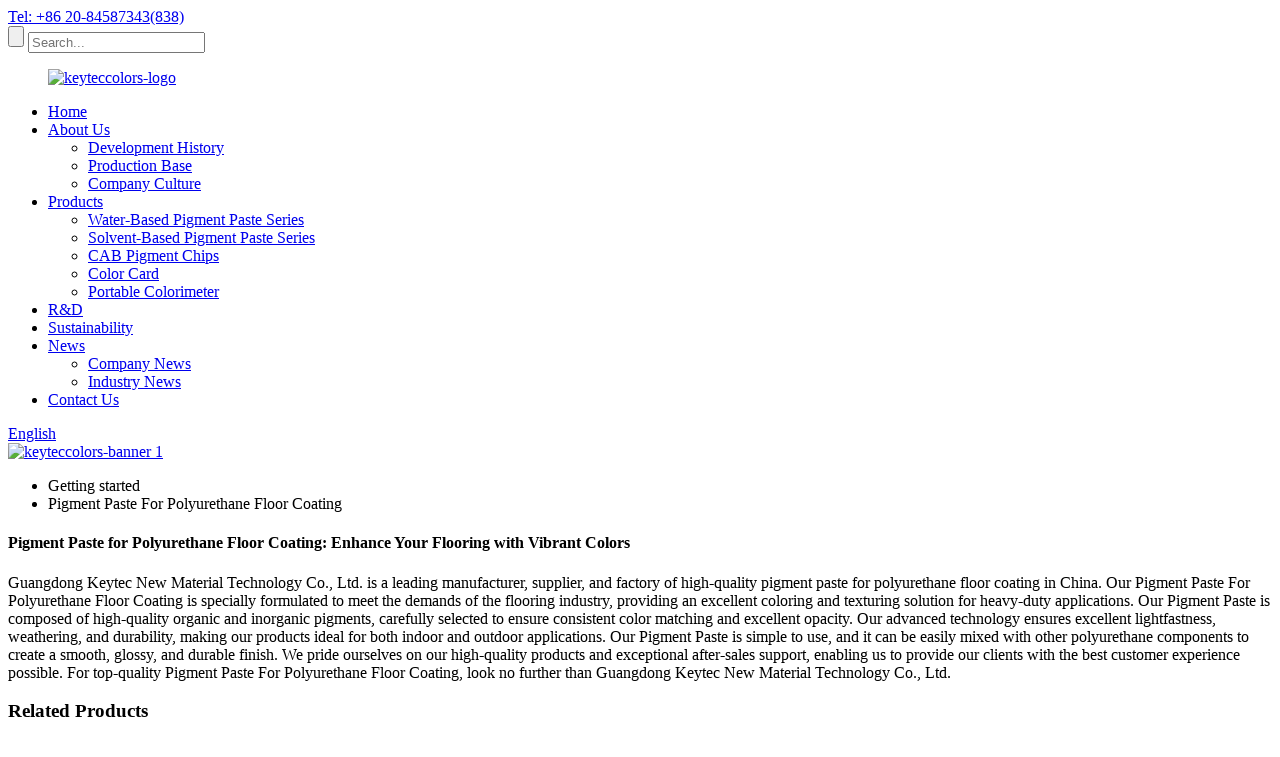

--- FILE ---
content_type: text/html
request_url: https://www.keyteccolor.com/pigment-paste-for-polyurethane-floor-coating/
body_size: 9687
content:
<!DOCTYPE html>
<html dir="ltr" lang="en">
<head>
<meta charset="UTF-8"/>
<meta http-equiv="Content-Type" content="text/html; charset=UTF-8" />
<!-- Google tag (gtag.js) -->
<script async src="https://www.googletagmanager.com/gtag/js?id=G-XN93MTHM33"></script>
<script>
  window.dataLayer = window.dataLayer || [];
  function gtag(){dataLayer.push(arguments);}
  gtag('js', new Date());

  gtag('config', 'G-XN93MTHM33');
</script>
<title>China Pigment Paste For Polyurethane Floor Coating Factory and Manufacturers, Suppliers Direct Price | Keytec</title>
<meta name="viewport" content="width=device-width,initial-scale=1,minimum-scale=1,maximum-scale=1,user-scalable=no">
<link rel="apple-touch-icon-precomposed" href="">
<meta name="format-detection" content="telephone=no">
<meta name="apple-mobile-web-app-capable" content="yes">
<meta name="apple-mobile-web-app-status-bar-style" content="black">
<link href="//cdn.globalso.com/keyteccolor/style/global/style.css" rel="stylesheet" onload="this.onload=null;this.rel='stylesheet'">
<link href="//cdn.globalso.com/keyteccolor/style/public/public.css" rel="stylesheet" onload="this.onload=null;this.rel='stylesheet'">
<link href="https://cdn.globalso.com/lite-yt-embed.css" rel="stylesheet" onload="this.onload=null;this.rel='stylesheet'">
<link rel="shortcut icon" href="//cdn.globalso.com/keyteccolor/e7e1f705.ico" />

<!-- Open Graph Meta Tags generated by Blog2Social 721 - https://www.blog2social.com -->
<meta property="og:title" content="China Pigment Paste For Polyurethane Floor Coating Factory and Manufacturers, Suppliers Direct Price | Keytec" />
<meta property="og:description" content=""/>
<meta property="og:url" content="https://www.keyteccolor.com/pigment-paste-for-polyurethane-floor-coating/"/>
<meta property="og:type" content="website"/>
<!-- Open Graph Meta Tags generated by Blog2Social 721 - https://www.blog2social.com -->

<!-- Twitter Card generated by Blog2Social 721 - https://www.blog2social.com -->
<meta name="twitter:card" content="summary">
<meta name="twitter:title" content=""/>
<meta name="twitter:description" content=""/>
<!-- Twitter Card generated by Blog2Social 721 - https://www.blog2social.com -->
<meta name="description" content="Looking for a reliable manufacturer, supplier, and factory of Pigment Paste for Polyurethane Floor Coating in China? Look no further! Our high-quality product will make your floors shine. Get in touch with us today." />
<meta name="keywords" content="polyurethane floor coating, pigment paste, color additives, flooring materials, paint pigments, concrete coatings, colorants, concrete sealants" />


</head>

<body>
<div class="container">
    <!-- web_head start -->
    <header class=" web_head">
    <section class="top_bar">
      <div class="layout">
        <div class="head_phone"><a href="tel:+86 20-84587343(838)">Tel: +86 20-84587343(838)</a></div>
        <div class="head-search">
           <form action="/search.php" method="get">
            <input class="search-btn" type="submit" value="" />
			<input type="hidden" name="cat" value="490"/>
            <input class="search-ipt" name="s" placeholder="Search..." />
          </form>  
        </div>
      </div>
    </section>
    <div class="head_layout layout">
      <figure class="logo"> <a href="https://www.keyteccolor.com/">			<img src="//cdn.globalso.com/keyteccolor/e7e1f7051.png" alt="keyteccolors-logo">
				</a></figure>
      <nav class="nav_wrap">
        <ul class="head_nav">
          <li><a href="/">Home</a></li>
<li><a href="https://www.keyteccolor.com/about-us/">About Us</a>
<ul class="sub-menu">
	<li><a href="https://www.keyteccolor.com/history/">Development History</a></li>
	<li><a href="https://www.keyteccolor.com/production-base/">Production Base</a></li>
	<li><a href="https://www.keyteccolor.com/vision-mission/">Company Culture</a></li>
</ul>
</li>
<li><a href="https://www.keyteccolor.com/products/">Products</a>
<ul class="sub-menu">
	<li><a href="https://www.keyteccolor.com/water-based-pigment-paste-series/">Water-Based Pigment Paste Series</a></li>
	<li><a href="https://www.keyteccolor.com/solvent-based-pigment-paste-series/">Solvent-Based Pigment Paste Series</a></li>
	<li><a href="https://www.keyteccolor.com/cab-pigment-chips/">CAB Pigment Chips</a></li>
	<li><a href="https://www.keyteccolor.com/color-card/">Color Card</a></li>
	<li><a href="https://www.keyteccolor.com/portable-colorimeter/">Portable Colorimeter</a></li>
</ul>
</li>
<li><a href="https://www.keyteccolor.com/rd/">R&#038;D</a></li>
<li><a href="https://www.keyteccolor.com/sustainability-2/">Sustainability</a></li>
<li><a href="/news/">News</a>
<ul class="sub-menu">
	<li><a href="https://www.keyteccolor.com/news_catalog/company-news/">Company News</a></li>
	<li><a href="https://www.keyteccolor.com/news_catalog/industry-news/">Industry News</a></li>
</ul>
</li>
<li><a href="https://www.keyteccolor.com/contact-us/">Contact Us</a></li>
        </ul>
        <!--change-language-->
          <div class="change-language ensemble">
  <div class="change-language-info">
    <div class="change-language-title medium-title">
       <div class="language-flag language-flag-en"><a href="https://www.keyteccolor.com/"><b class="country-flag"></b><span>English</span> </a></div>
       <b class="language-icon"></b> 
    </div>
	<div class="change-language-cont sub-content">
        <div class="empty"></div>
    </div>
  </div>
</div>
<!--theme438--> 
          <!--change-language theme438--> 
      </nav>
    </div>
  </header>
    <!--// web_head end -->            <section class='tag_banner'>
            <a href="/about-us/">
                <img width="100%" height="auto" src="//cdn.globalso.com/keyteccolor/fea8b3ad1.jpg" alt="keyteccolors-banner 1">
            </a>
        </section>
        <section class="global_page">
        <section class="layout">
            <ul class="global_path_nav">
                <li><a>Getting started</a></li>
                <li><a>Pigment Paste For Polyurethane Floor Coating</a></li>
            </ul>
            <section class="global_section global_section01">
                <h1 class="global_title">Pigment Paste for Polyurethane Floor Coating: Enhance Your Flooring with Vibrant Colors</h1>
                <p>
                    Guangdong Keytec New Material Technology Co., Ltd. is a leading manufacturer, supplier, and factory of high-quality pigment paste for polyurethane floor coating in China. Our Pigment Paste For Polyurethane Floor Coating is specially formulated to meet the demands of the flooring industry, providing an excellent coloring and texturing solution for heavy-duty applications. 

Our Pigment Paste is composed of high-quality organic and inorganic pigments, carefully selected to ensure consistent color matching and excellent opacity. Our advanced technology ensures excellent lightfastness, weathering, and durability, making our products ideal for both indoor and outdoor applications. 

Our Pigment Paste is simple to use, and it can be easily mixed with other polyurethane components to create a smooth, glossy, and durable finish. We pride ourselves on our high-quality products and exceptional after-sales support, enabling us to provide our clients with the best customer experience possible. For top-quality Pigment Paste For Polyurethane Floor Coating, look no further than Guangdong Keytec New Material Technology Co., Ltd.                </p>

            </section>
            <section class="global_section global_section02">
                <h3 class="global_title">Related Products</h3>
                <div class="global_top_products flex_wrap">
                    <div class="global_leftpd global_product phref">
                                                <figure><a href="https://www.keyteccolor.com/solvent-free-colorants-for-epoxy-coatings-eh-series-product/" title="EH Series | Solvent-Free Colorants for Epoxy Coatings"><div class="img"><img src="//cdn.globalso.com/keyteccolor/EH.png" alt=" Solvent-Free Colorants for Epoxy Coatings"><a class="fancybox pd_icon" href="//cdn.globalso.com/keyteccolor/EH.png" data-fancybox-group="gallery" title=" Solvent-Free Colorants for Epoxy Coatings"></a></div></a><figcaption><h2 style="margin-top: 15px;"><a href="https://www.keyteccolor.com/solvent-free-colorants-for-epoxy-coatings-eh-series-product/" title="EH Series | Solvent-Free Colorants for Epoxy Coatings">EH Series | Solvent-Free Colorants for Epoxy Coatings</a></h2><a href="https://www.keyteccolor.com/solvent-free-colorants-for-epoxy-coatings-eh-series-product/" title="EH Series | Solvent-Free Colorants for Epoxy Coatings" class="global_toppd_btn">Read More</a></figcaption></figure>
                    </div>
                    <div class="global_rightpd flex_wrap">
                                                    <div class="global_product">
                                <figure>
                                    <div class="img">
                                        <a href="https://www.keyteccolor.com/baise-card-300-tc-for-architectural-coatings-product/" title="Baise Card 300-TC for Architectural Coatings"><img src="//cdn.globalso.com/keyteccolor/cc-1.png" alt="Color card"><a class="fancybox pd_icon" href="//cdn.globalso.com/keyteccolor/cc-1.png" data-fancybox-group="gallery" title="Color card" data-fancybox-group="gallery"></a></a></div>
                                    <figcaption>
                                        <h2 style="margin-top: 8px;height:36px!important;line-height:18px!important;overflow:hidden"><a style=""  href="https://www.keyteccolor.com/baise-card-300-tc-for-architectural-coatings-product/" title="Baise Card 300-TC for Architectural Coatings">Baise Card 300-TC for Architectural Coatings</a></h2>
                                    </figcaption>
                                </figure>
                            </div>
                                                    <div class="global_product">
                                <figure>
                                    <div class="img">
                                        <a href="https://www.keyteccolor.com/water-based-colorants-for-inorganic-coatings-sx-series-product/" title="SX Series | Water-Based Colorants for Inorganic Coatings"><img src="//cdn.globalso.com/keyteccolor/SX.png" alt="Water-Based Colorants for Inorganic Coatings"><a class="fancybox pd_icon" href="//cdn.globalso.com/keyteccolor/SX.png" data-fancybox-group="gallery" title="Water-Based Colorants for Inorganic Coatings" data-fancybox-group="gallery"></a></a></div>
                                    <figcaption>
                                        <h2 style="margin-top: 8px;height:36px!important;line-height:18px!important;overflow:hidden"><a style=""  href="https://www.keyteccolor.com/water-based-colorants-for-inorganic-coatings-sx-series-product/" title="SX Series | Water-Based Colorants for Inorganic Coatings">SX Series | Water-Based Colorants for Inorganic Coatings</a></h2>
                                    </figcaption>
                                </figure>
                            </div>
                                                    <div class="global_product">
                                <figure>
                                    <div class="img">
                                        <a href="https://www.keyteccolor.com/color-card-1190-tc-for-architectural-coatings-product/" title="Color Card 1190-TC for Architectural Coatings"><img src="//cdn.globalso.com/keyteccolor/nn-1.png" alt="Color card"><a class="fancybox pd_icon" href="//cdn.globalso.com/keyteccolor/nn-1.png" data-fancybox-group="gallery" title="Color card" data-fancybox-group="gallery"></a></a></div>
                                    <figcaption>
                                        <h2 style="margin-top: 8px;height:36px!important;line-height:18px!important;overflow:hidden"><a style=""  href="https://www.keyteccolor.com/color-card-1190-tc-for-architectural-coatings-product/" title="Color Card 1190-TC for Architectural Coatings">Color Card 1190-TC for Architectural Coatings</a></h2>
                                    </figcaption>
                                </figure>
                            </div>
                                                    <div class="global_product">
                                <figure>
                                    <div class="img">
                                        <a href="https://www.keyteccolor.com/baise-card-360-hc-for-architectural-coatings-product/" title="Baise Card 360-HC for Architectural Coatings"><img src="//cdn.globalso.com/keyteccolor/cc-11.png" alt="color card"><a class="fancybox pd_icon" href="//cdn.globalso.com/keyteccolor/cc-11.png" data-fancybox-group="gallery" title="color card" data-fancybox-group="gallery"></a></a></div>
                                    <figcaption>
                                        <h2 style="margin-top: 8px;height:36px!important;line-height:18px!important;overflow:hidden"><a style=""  href="https://www.keyteccolor.com/baise-card-360-hc-for-architectural-coatings-product/" title="Baise Card 360-HC for Architectural Coatings">Baise Card 360-HC for Architectural Coatings</a></h2>
                                    </figcaption>
                                </figure>
                            </div>
                                                    <div class="global_product">
                                <figure>
                                    <div class="img">
                                        <a href="https://www.keyteccolor.com/color-card-for-inorganic-coatings-product/" title="Color Card for Inorganic Coatings"><img src="//cdn.globalso.com/keyteccolor/bb-1.png" alt="Color card"><a class="fancybox pd_icon" href="//cdn.globalso.com/keyteccolor/bb-1.png" data-fancybox-group="gallery" title="Color card" data-fancybox-group="gallery"></a></a></div>
                                    <figcaption>
                                        <h2 style="margin-top: 8px;height:36px!important;line-height:18px!important;overflow:hidden"><a style=""  href="https://www.keyteccolor.com/color-card-for-inorganic-coatings-product/" title="Color Card for Inorganic Coatings">Color Card for Inorganic Coatings</a></h2>
                                    </figcaption>
                                </figure>
                            </div>
                                                    <div class="global_product">
                                <figure>
                                    <div class="img">
                                        <a href="https://www.keyteccolor.com/cab-pre-dispersed-pigment-chips-product/" title="CAB Pre-Dispersed Pigment Chips"><img src="//cdn.globalso.com/keyteccolor/CAB.png" alt="CAB Pre-Dispersed Pigment Chips"><a class="fancybox pd_icon" href="//cdn.globalso.com/keyteccolor/CAB.png" data-fancybox-group="gallery" title="CAB Pre-Dispersed Pigment Chips" data-fancybox-group="gallery"></a></a></div>
                                    <figcaption>
                                        <h2 style="margin-top: 8px;height:36px!important;line-height:18px!important;overflow:hidden"><a style=""  href="https://www.keyteccolor.com/cab-pre-dispersed-pigment-chips-product/" title="CAB Pre-Dispersed Pigment Chips">CAB Pre-Dispersed Pigment Chips</a></h2>
                                    </figcaption>
                                </figure>
                            </div>
                                            </div>
                </div>
            </section>
                            <section class="global_section global_advertisement">

                    <a href="/production-base/">
                        <img width="100%" height="auto" src="//cdn.globalso.com/keyteccolor/2dcf0a8b.jpg" alt="keyteccolors-banner 3">
                    </a>
                </section>
                        <section class="global_section global_sell_product">
                <h3 class="global_title">Top Selling Products</h3>
                <ul class="global_featuredpd flex_wrap">
                                            <li class="global_featureed_item">
                            <figure>
                                <div class="img">
                                    <a href="https://www.keyteccolor.com/user-guide-for-keytec-digital-tinting-system-product/" title="Portable Colorimeter"><img src="//cdn.globalso.com/keyteccolor/fg-1.png" alt="KEYTEC DIGITAL TINTING SYSTEM"><a class="fancybox pd_icon" href="//cdn.globalso.com/keyteccolor/fg-1.png" data-fancybox-group="gallery" title="KEYTEC DIGITAL TINTING SYSTEM" data-fancybox-group="gallery"></a></a>
                                </div>
                                <figcaption>
                                    <h2 style="margin-top: 8px;height:36px!important;line-height:18px!important;overflow:hidden">
                                        <a style="height:36px!important;line-height:18px!important;overflow:hidden"  href="https://www.keyteccolor.com/user-guide-for-keytec-digital-tinting-system-product/" title="Portable Colorimeter">Portable Colorimeter</a>
                                    </h2>
                                </figcaption>
                            </figure>
                        </li>
                                            <li class="global_featureed_item">
                            <figure>
                                <div class="img">
                                    <a href="https://www.keyteccolor.com/solvent-universal-color-card-321-hc-product/" title="Solvent Universal Color Card 321-HC"><img src="//cdn.globalso.com/keyteccolor/nndtf-1.png" alt="Color card"><a class="fancybox pd_icon" href="//cdn.globalso.com/keyteccolor/nndtf-1.png" data-fancybox-group="gallery" title="Color card" data-fancybox-group="gallery"></a></a>
                                </div>
                                <figcaption>
                                    <h2 style="margin-top: 8px;height:36px!important;line-height:18px!important;overflow:hidden">
                                        <a style="height:36px!important;line-height:18px!important;overflow:hidden"  href="https://www.keyteccolor.com/solvent-universal-color-card-321-hc-product/" title="Solvent Universal Color Card 321-HC">Solvent Universal Color Card 321-HC</a>
                                    </h2>
                                </figcaption>
                            </figure>
                        </li>
                                            <li class="global_featureed_item">
                            <figure>
                                <div class="img">
                                    <a href="https://www.keyteccolor.com/water-based-ultra-dispersed-colorants-s-series-product/" title="S Series | Water-Based Ultra-Dispersed Colorants"><img src="//cdn.globalso.com/keyteccolor/S.png" alt="Water-Based Ultra-Dispersed Colorants"><a class="fancybox pd_icon" href="//cdn.globalso.com/keyteccolor/S.png" data-fancybox-group="gallery" title="Water-Based Ultra-Dispersed Colorants" data-fancybox-group="gallery"></a></a>
                                </div>
                                <figcaption>
                                    <h2 style="margin-top: 8px;height:36px!important;line-height:18px!important;overflow:hidden">
                                        <a style="height:36px!important;line-height:18px!important;overflow:hidden"  href="https://www.keyteccolor.com/water-based-ultra-dispersed-colorants-s-series-product/" title="S Series | Water-Based Ultra-Dispersed Colorants">S Series | Water-Based Ultra-Dispersed Colorants</a>
                                    </h2>
                                </figcaption>
                            </figure>
                        </li>
                                            <li class="global_featureed_item">
                            <figure>
                                <div class="img">
                                    <a href="https://www.keyteccolor.com/sc-series-water-based-nanometer-colorants-product/" title="SC Series | Water-Based Nanometer Colorants"><img src="//cdn.globalso.com/keyteccolor/SC2.png" alt=" Water-Based Nanometer Colorants"><a class="fancybox pd_icon" href="//cdn.globalso.com/keyteccolor/SC2.png" data-fancybox-group="gallery" title=" Water-Based Nanometer Colorants" data-fancybox-group="gallery"></a></a>
                                </div>
                                <figcaption>
                                    <h2 style="margin-top: 8px;height:36px!important;line-height:18px!important;overflow:hidden">
                                        <a style="height:36px!important;line-height:18px!important;overflow:hidden"  href="https://www.keyteccolor.com/sc-series-water-based-nanometer-colorants-product/" title="SC Series | Water-Based Nanometer Colorants">SC Series | Water-Based Nanometer Colorants</a>
                                    </h2>
                                </figcaption>
                            </figure>
                        </li>
                                            <li class="global_featureed_item">
                            <figure>
                                <div class="img">
                                    <a href="https://www.keyteccolor.com/water-based-colorants-for-industrial-paint-sitsi-series-product/" title="SI/TSI Series | Water-Based Colorants for Industrial Paint"><img src="//cdn.globalso.com/keyteccolor/SI.png" alt="Water-Based Colorants for Industrial Paint"><a class="fancybox pd_icon" href="//cdn.globalso.com/keyteccolor/SI.png" data-fancybox-group="gallery" title="Water-Based Colorants for Industrial Paint" data-fancybox-group="gallery"></a></a>
                                </div>
                                <figcaption>
                                    <h2 style="margin-top: 8px;height:36px!important;line-height:18px!important;overflow:hidden">
                                        <a style="height:36px!important;line-height:18px!important;overflow:hidden"  href="https://www.keyteccolor.com/water-based-colorants-for-industrial-paint-sitsi-series-product/" title="SI/TSI Series | Water-Based Colorants for Industrial Paint">SI/TSI Series | Water-Based Colorants for Industrial Paint</a>
                                    </h2>
                                </figcaption>
                            </figure>
                        </li>
                                            <li class="global_featureed_item">
                            <figure>
                                <div class="img">
                                    <a href="https://www.keyteccolor.com/water-based-economical-colorants-sk-series-product/" title="SK Series | Water-Based Economical Colorants"><img src="//cdn.globalso.com/keyteccolor/SK.png" alt="Water-Based Economical Colorants"><a class="fancybox pd_icon" href="//cdn.globalso.com/keyteccolor/SK.png" data-fancybox-group="gallery" title="Water-Based Economical Colorants" data-fancybox-group="gallery"></a></a>
                                </div>
                                <figcaption>
                                    <h2 style="margin-top: 8px;height:36px!important;line-height:18px!important;overflow:hidden">
                                        <a style="height:36px!important;line-height:18px!important;overflow:hidden"  href="https://www.keyteccolor.com/water-based-economical-colorants-sk-series-product/" title="SK Series | Water-Based Economical Colorants">SK Series | Water-Based Economical Colorants</a>
                                    </h2>
                                </figcaption>
                            </figure>
                        </li>
                                            <li class="global_featureed_item">
                            <figure>
                                <div class="img">
                                    <a href="https://www.keyteccolor.com/sh-series-water-based-environmentally-friendly-colorants-for-wood-paint-product/" title="SH Series | Water-Based Environmentally Friendly Colorants for Wood Paint"><img src="//cdn.globalso.com/keyteccolor/SH.png" alt=" Water-Based Environmentally Friendly Colorants for Wood Paint"><a class="fancybox pd_icon" href="//cdn.globalso.com/keyteccolor/SH.png" data-fancybox-group="gallery" title=" Water-Based Environmentally Friendly Colorants for Wood Paint" data-fancybox-group="gallery"></a></a>
                                </div>
                                <figcaption>
                                    <h2 style="margin-top: 8px;height:36px!important;line-height:18px!important;overflow:hidden">
                                        <a style="height:36px!important;line-height:18px!important;overflow:hidden"  href="https://www.keyteccolor.com/sh-series-water-based-environmentally-friendly-colorants-for-wood-paint-product/" title="SH Series | Water-Based Environmentally Friendly Colorants for Wood Paint">SH Series | Water-Based Environmentally Friendly Colorants for Wood Paint</a>
                                    </h2>
                                </figcaption>
                            </figure>
                        </li>
                                            <li class="global_featureed_item">
                            <figure>
                                <div class="img">
                                    <a href="https://www.keyteccolor.com/sfsft-series-water-based-fluorescent-colorants-product/" title="SF/SFT Series | Water-Based Fluorescent Colorants"><img src="//cdn.globalso.com/keyteccolor/SF-or-SFT.png" alt="Water-Based Fluorescent Colorants"><a class="fancybox pd_icon" href="//cdn.globalso.com/keyteccolor/SF-or-SFT.png" data-fancybox-group="gallery" title="Water-Based Fluorescent Colorants" data-fancybox-group="gallery"></a></a>
                                </div>
                                <figcaption>
                                    <h2 style="margin-top: 8px;height:36px!important;line-height:18px!important;overflow:hidden">
                                        <a style="height:36px!important;line-height:18px!important;overflow:hidden"  href="https://www.keyteccolor.com/sfsft-series-water-based-fluorescent-colorants-product/" title="SF/SFT Series | Water-Based Fluorescent Colorants">SF/SFT Series | Water-Based Fluorescent Colorants</a>
                                    </h2>
                                </figcaption>
                            </figure>
                        </li>
                                            <li class="global_featureed_item">
                            <figure>
                                <div class="img">
                                    <a href="https://www.keyteccolor.com/sp-series-water-based-colorants-for-paper-product/" title="SP Series | Water-Based Colorants for Paper"><img src="//cdn.globalso.com/keyteccolor/SP.png" alt="Water-Based Colorants for Paper"><a class="fancybox pd_icon" href="//cdn.globalso.com/keyteccolor/SP.png" data-fancybox-group="gallery" title="Water-Based Colorants for Paper" data-fancybox-group="gallery"></a></a>
                                </div>
                                <figcaption>
                                    <h2 style="margin-top: 8px;height:36px!important;line-height:18px!important;overflow:hidden">
                                        <a style="height:36px!important;line-height:18px!important;overflow:hidden"  href="https://www.keyteccolor.com/sp-series-water-based-colorants-for-paper-product/" title="SP Series | Water-Based Colorants for Paper">SP Series | Water-Based Colorants for Paper</a>
                                    </h2>
                                </figcaption>
                            </figure>
                        </li>
                                            <li class="global_featureed_item">
                            <figure>
                                <div class="img">
                                    <a href="https://www.keyteccolor.com/sr-series-water-based-colorants-for-waterborne-inks-product/" title="SR Series | Water-Based Colorants for Waterborne Inks"><img src="//cdn.globalso.com/keyteccolor/SR2.png" alt="Water-Based Colorants for Waterborne Inks"><a class="fancybox pd_icon" href="//cdn.globalso.com/keyteccolor/SR2.png" data-fancybox-group="gallery" title="Water-Based Colorants for Waterborne Inks" data-fancybox-group="gallery"></a></a>
                                </div>
                                <figcaption>
                                    <h2 style="margin-top: 8px;height:36px!important;line-height:18px!important;overflow:hidden">
                                        <a style="height:36px!important;line-height:18px!important;overflow:hidden"  href="https://www.keyteccolor.com/sr-series-water-based-colorants-for-waterborne-inks-product/" title="SR Series | Water-Based Colorants for Waterborne Inks">SR Series | Water-Based Colorants for Waterborne Inks</a>
                                    </h2>
                                </figcaption>
                            </figure>
                        </li>
                                            <li class="global_featureed_item">
                            <figure>
                                <div class="img">
                                    <a href="https://www.keyteccolor.com/sj-series-water-based-colorants-for-adhesive-tapes-product/" title="SJ Series | Water-Based Colorants for Adhesive Tapes"><img src="//cdn.globalso.com/keyteccolor/SJ.png" alt="Water-Based Colorants for Adhesive Tapes"><a class="fancybox pd_icon" href="//cdn.globalso.com/keyteccolor/SJ.png" data-fancybox-group="gallery" title="Water-Based Colorants for Adhesive Tapes" data-fancybox-group="gallery"></a></a>
                                </div>
                                <figcaption>
                                    <h2 style="margin-top: 8px;height:36px!important;line-height:18px!important;overflow:hidden">
                                        <a style="height:36px!important;line-height:18px!important;overflow:hidden"  href="https://www.keyteccolor.com/sj-series-water-based-colorants-for-adhesive-tapes-product/" title="SJ Series | Water-Based Colorants for Adhesive Tapes">SJ Series | Water-Based Colorants for Adhesive Tapes</a>
                                    </h2>
                                </figcaption>
                            </figure>
                        </li>
                                            <li class="global_featureed_item">
                            <figure>
                                <div class="img">
                                    <a href="https://www.keyteccolor.com/pi-series-water-based-colorants-for-digital-inkjet-printing-product/" title="PI Series | Water-Based Colorants for Digital Inkjet Printing"><img src="//cdn.globalso.com/keyteccolor/PI.png" alt="Water-Based Colorants for Digital Inkjet Printing"><a class="fancybox pd_icon" href="//cdn.globalso.com/keyteccolor/PI.png" data-fancybox-group="gallery" title="Water-Based Colorants for Digital Inkjet Printing" data-fancybox-group="gallery"></a></a>
                                </div>
                                <figcaption>
                                    <h2 style="margin-top: 8px;height:36px!important;line-height:18px!important;overflow:hidden">
                                        <a style="height:36px!important;line-height:18px!important;overflow:hidden"  href="https://www.keyteccolor.com/pi-series-water-based-colorants-for-digital-inkjet-printing-product/" title="PI Series | Water-Based Colorants for Digital Inkjet Printing">PI Series | Water-Based Colorants for Digital Inkjet Printing</a>
                                    </h2>
                                </figcaption>
                            </figure>
                        </li>
                                    </ul>
            </section>
                        <section class="global_section global_related_tab_container">
                <ul class="global_tabs">
                                            <li class="active"><i></i>Related Blog</li><li><i></i>Reviews</li>
                                                                            </ul>
                <div class="global_tab_container">
                                            <div class="global_rela_wrap global_relanews_wrap show_wrap">
                            <ul class="global_related_items flex_wrap global_related_columus">
                                                                    <li class="global_related_columu">
                                        <h3 class="related_title"><a href="https://www.keyteccolor.com/news/the-future-of-colorants-how-nanotechnology-is-transforming-the-coatings-industry/"  title="The Future of Colorants: How Nanotechnology is Transforming the Coatings Industry">The Future of Colorants: How Nanotechnology is Transforming the Coatings Industry</a></h3>
                                        <div class="related_info"></div>
                                    </li>
                                                                    <li class="global_related_columu">
                                        <h3 class="related_title"><a href="https://www.keyteccolor.com/news/meet-keytec-in-chinacoat2024/"  title="Meet Keytec in ChinaCoat2024">Meet Keytec in ChinaCoat2024</a></h3>
                                        <div class="related_info">Exciting news for coating industry professionals! CHINACOAT2024, a leading global event for coatings professionals, will be hosted in Guangzhou from December 3rd to 5th! We’re delighted to invite y...</div>
                                    </li>
                                                                    <li class="global_related_columu">
                                        <h3 class="related_title"><a href="https://www.keyteccolor.com/news/grand-meeting-keytec-color-attends-2023-high-quality-development-conference-of-industrial-coatings/"  title="Grand Meeting | Keytec Color Attends 2023 High-quality Development Conference of Industrial Coatings">Grand Meeting | Keytec Color Attends 2023 High-quality Development Conference of Industrial Coatings</a></h3>
                                        <div class="related_info">
On December 21st, 2023, the &#8220;Industrial Synergy Breakthrough&#8221; 2023 Industrial Coatings High-quality Development Conference and the inaugural meeting of Guangdong Industrial Coatings Re...</div>
                                    </li>
                                                                    <li class="global_related_columu">
                                        <h3 class="related_title"><a href="https://www.keyteccolor.com/news/asia-pacific-coatings-show/"  title="MEET IN ASIA PACIFIC COATINGS SHOW 2023">MEET IN ASIA PACIFIC COATINGS SHOW 2023</a></h3>
                                        <div class="related_info">ASIA PACIFIC COATINGS SHOW (APCS) 2023
6-8 SEPTEMBER 2023 | BANGKOK INTERNATIONAL TRADE &amp; EXHIBITION CENTRE, THAILAND
Booth No. E40

With Asia Pacific Coatings Show 2023 scheduled on 6-8 Sep, K...</div>
                                    </li>
                                                                    <li class="global_related_columu">
                                        <h3 class="related_title"><a href="https://www.keyteccolor.com/news/low-carbon-empowerment-mingguang-keytec-photovoltaic-power-generation-project-was-successfully-connected-to-the-grid/"  title="Low-carbon empowerment | Mingguang Keytec photovoltaic power generation project was successfully connected to the grid.">Low-carbon empowerment | Mingguang Keytec photovoltaic power generation project was successfully connected to the grid.</a></h3>
                                        <div class="related_info">In January, 2024, the photovoltaic power generation project of Mingguang Keytec New Materials Co., Ltd was successfully put into operation. It is estimated that in the first year, it can supply abo...</div>
                                    </li>
                                                                    <li class="global_related_columu">
                                        <h3 class="related_title"><a href="https://www.keyteccolor.com/news/green-colorant-a-gateway-to-sustainable-colorant-solutions/"  title="Green Colorant --- A Gateway to Sustainable Colorant Solutions">Green Colorant --- A Gateway to Sustainable Colorant Solutions</a></h3>
                                        <div class="related_info">Green symbolizes life, hope, and peace—a precious gift from nature. From the budding leaves of spring to the lush canopies of summer, green represents vitality and growth throughout the seasons. To...</div>
                                    </li>
                                                            </ul>
                        </div>
                                                <div class="global_rela_wrap global_relareview_wrap ">
                            <ul class="global_related_items flex_wrap global_related_columus">
                                
                                                                    <li class="global_related_item global_related_columu">
                                        <h4 class="related_title"><i class="fa_icontw"></i>
                                            <a  title="">Eudora<span style='font-size:14px;font-weight:400;'> 2023.02.13 01:06:07</span></a>
                                            <span class="re_star">
                                                <img src="//cdn.globalso.com/img/star01.png" alt="">
                                                <img src="//cdn.globalso.com/img/star01.png" alt="">
                                                <img src="//cdn.globalso.com/img/star01.png" alt="">
                                                <img src="//cdn.globalso.com/img/star01.png" alt="">
                                                <img src="//cdn.globalso.com/img/star01.png" alt=""></span></h4><div class="related_info"> As a veteran of this industry, we can say that the company can be a leader in the industry, select them is right.</div>
                                    </li>
                                                                    <li class="global_related_item global_related_columu">
                                        <h4 class="related_title"><i class="fa_icontw"></i>
                                            <a  title="">Edward<span style='font-size:14px;font-weight:400;'> 2023.02.03 16:52:41</span></a>
                                            <span class="re_star">
                                                <img src="//cdn.globalso.com/img/star01.png" alt="">
                                                <img src="//cdn.globalso.com/img/star01.png" alt="">
                                                <img src="//cdn.globalso.com/img/star01.png" alt="">
                                                <img src="//cdn.globalso.com/img/star01.png" alt="">
                                                <img src="//cdn.globalso.com/img/star01.png" alt=""></span></h4><div class="related_info"> Adhering to the business principle of mutual benefits, we have a happy and successful transaction, we think we will be the best business partner.</div>
                                    </li>
                                                                    <li class="global_related_item global_related_columu">
                                        <h4 class="related_title"><i class="fa_icontw"></i>
                                            <a  title="">Jeff Wolfe<span style='font-size:14px;font-weight:400;'> 2023.02.01 15:03:30</span></a>
                                            <span class="re_star">
                                                <img src="//cdn.globalso.com/img/star01.png" alt="">
                                                <img src="//cdn.globalso.com/img/star01.png" alt="">
                                                <img src="//cdn.globalso.com/img/star01.png" alt="">
                                                <img src="//cdn.globalso.com/img/star01.png" alt="">
                                                <img src="//cdn.globalso.com/img/star01.png" alt=""></span></h4><div class="related_info"> In our cooperated wholesalers, this company has the best quality and reasonable price, they are our first choice.</div>
                                    </li>
                                                                    <li class="global_related_item global_related_columu">
                                        <h4 class="related_title"><i class="fa_icontw"></i>
                                            <a  title="">Gloria<span style='font-size:14px;font-weight:400;'> 2023.01.25 17:16:13</span></a>
                                            <span class="re_star">
                                                <img src="//cdn.globalso.com/img/star01.png" alt="">
                                                <img src="//cdn.globalso.com/img/star01.png" alt="">
                                                <img src="//cdn.globalso.com/img/star01.png" alt="">
                                                <img src="//cdn.globalso.com/img/star01.png" alt="">
                                                <img src="//cdn.globalso.com/img/star01.png" alt=""></span></h4><div class="related_info"> This is the first business after our company establish, products and services are very satisfying, we have a good start, we hope to cooperate continuous in the future!</div>
                                    </li>
                                                                    <li class="global_related_item global_related_columu">
                                        <h4 class="related_title"><i class="fa_icontw"></i>
                                            <a  title="">Jean<span style='font-size:14px;font-weight:400;'> 2023.01.18 11:57:50</span></a>
                                            <span class="re_star">
                                                <img src="//cdn.globalso.com/img/star01.png" alt="">
                                                <img src="//cdn.globalso.com/img/star01.png" alt="">
                                                <img src="//cdn.globalso.com/img/star01.png" alt="">
                                                <img src="//cdn.globalso.com/img/star01.png" alt="">
                                                <img src="//cdn.globalso.com/img/star01.png" alt=""></span></h4><div class="related_info"> Staff is skilled, well-equipped, process is specification, products meet the requirements and delivery is guaranteed, a best partner!</div>
                                    </li>
                                                                    <li class="global_related_item global_related_columu">
                                        <h4 class="related_title"><i class="fa_icontw"></i>
                                            <a  title="">Jean<span style='font-size:14px;font-weight:400;'> 2023.01.05 07:15:43</span></a>
                                            <span class="re_star">
                                                <img src="//cdn.globalso.com/img/star01.png" alt="">
                                                <img src="//cdn.globalso.com/img/star01.png" alt="">
                                                <img src="//cdn.globalso.com/img/star01.png" alt="">
                                                <img src="//cdn.globalso.com/img/star01.png" alt="">
                                                <img src="//cdn.globalso.com/img/star01.png" alt=""></span></h4><div class="related_info"> Superb technology, perfect after-sales service and efficient work efficiency, we think this is our best choice.</div>
                                    </li>
                                
                            </ul>
                        </div>
                                                                            </div>
            </section>
            <section class="global_section global_related_serach">
                <h3 class="global_title">related search</h3>
                <ul class="global_research">
                    <li><a href="https://www.keyteccolor.com/pigment-paste-for-rubber/" title="Pigment Paste For Rubber">Pigment Paste For Rubber</a></li>
                    <li><a href="https://www.keyteccolor.com/epoxy-paste-pigment/" title="Epoxy Paste Pigment">Epoxy Paste Pigment</a></li>
                    <li><a href="https://www.keyteccolor.com/non-hazardous-pigment-paste/" title="Non Hazardous Pigment Paste">Non Hazardous Pigment Paste</a></li>
                    <li><a href="https://www.keyteccolor.com/store-pigment-paste/" title="Store Pigment Paste">Store Pigment Paste</a></li>
                    <li><a href="https://www.keyteccolor.com/water-based-pigment-paste/" title="Water Based Pigment Paste">Water Based Pigment Paste</a></li>
                    <li><a href="https://www.keyteccolor.com/paper-pigment-paste/" title="Paper Pigment Paste">Paper Pigment Paste</a></li>
                    <li><a href="https://www.keyteccolor.com/color-paste/" title="Color Paste">Color Paste</a></li>
                    <li><a href="https://www.keyteccolor.com/inorganic-pigment-paste/" title="Inorganic Pigment Paste">Inorganic Pigment Paste</a></li>
                    <li><a href="https://www.keyteccolor.com/safe-color-paste/" title="Safe Color Paste">Safe Color Paste</a></li>
                    <li><a href="https://www.keyteccolor.com/high-class-pigment-paste/" title="High Class Pigment Paste">High Class Pigment Paste</a></li>
                    <li><a href="https://www.keyteccolor.com/pigment-paste-for-seeds/" title="Pigment Paste For Seeds">Pigment Paste For Seeds</a></li>
                </ul>
            </section>
            <section class="global_section global_leave_message_container">
                <section class="global_message_wrap inquiry-form-wrap border_shadow">
                    <script type="text/javascript" src="//www.globalso.site/form.js"></script>
                </section>
            </section>
        </section>
    </section>
    <script src="//cdn.globalso.com/blog.js"></script>
    <link rel="stylesheet" type="text/css" href="//cdn.globalso.com/blog.css">
 <!-- web_footer start -->
 <footer class="web_footer">
    <ul class="foot_nav wow fadeInUpA" data-wow-delay="1s" data-wow-duration=".8s">
    <li><a href="https://www.keyteccolor.com/about-us/">About Us</a></li>
<li><a href="https://www.keyteccolor.com/contact-us/">Contact Us</a></li>
    <li><a href="https://www.keyteccolor.com/">AMP Mobile</a></li>
    </ul>
    <div class="foot_bottom layout">
      <ul class="foot_contact wow fadeInUpA" data-wow-delay="1.3s" data-wow-duration=".8s">
        <li class="foot_email"><a href="mailto:victoria.lu@keyteccolors.com">victoria.lu@keyteccolors.com</a></li>       <li class="foot_address">Guangdong Keytec New Material Technology Co., Ltd.</li>       <li class="foot_phone"><a href="tel:+86 20-84587343(838)">Tel:+86 20-84587343(838)</a></li>       <div class="product-btn-wrap"> <a href="javascript:" class="email" style="border: 1px solid #FFF">INQUIRY</a></div>
      </ul>
      <ul class="foot_sns wow fadeInUpA" data-wow-delay="1.5s" data-wow-duration=".8s">
       			<li><a target="_blank" href="https://www.facebook.com/profile.php?id=100089098666009"><img src="//cdn.globalso.com/keyteccolor/412f3928.png" alt="sns01"></a></li>
			<li><a target="_blank" href="https://www.youtube.com/channel/UC7Q8oxJJewYdLs-inpaBEiA"><img src="//cdn.globalso.com/keyteccolor/400f8e40.png" alt="sns04"></a></li>
			<li><a target="_blank" href="https://www.linkedin.com/company/82322509/admin/"><img src="//cdn.globalso.com/keyteccolor/06b382b7.png" alt="linkedin"></a></li>
	      </ul>
   <div class="copyright wow fadeInUpA" data-wow-delay="1.7s" data-wow-duration=".8s">
							 © Copyright - 2010-2023 : All Rights Reserved.                 	
<!--		<div class="site"><a href="/sitemap.xml">Sitemap</a>-<a href="https://www.keyteccolor.com/">AMP Mobile</a></div>-->
<!--		<div class="tags">Aqueous Pigment Paste,Color Paste For Latex Paint,Acrylic Pigment Paste,Colorant,0 VOC Color Paste,Color Paste-->
<!--</div>-->

	</div>  
   </div>
  </footer>
    <!--// web_footer end -->
   </div>
   <!--// container end -->
<!--<aside class="scrollsidebar" id="scrollsidebar">-->
<!--  <div class="side_content">-->
<!--    <div class="side_list">-->
<!--      <header class="hd"><img src="//cdn.globalso.com/title_pic.png" alt="Online Inuiry"/></header>-->
<!--      <div class="cont">-->
<!--        <li><a class="email" href="javascript:">Send Email</a></li>-->
<!--        <li><a class="whatsapp" href="https://api.whatsapp.com/send?phone=008618186303567">8618186303567</a></li>-->
<!--        <li style="height:100px"><img src="//cdn.globalso.com/keyteccolor/1719.png" style="width: 70%;position: relative;left: 15%;"></li>-->
        
<!--        -->
<!--        -->
<!--        <li><a target="_blank" class="skype" href="skype:William?chat">William</a></li>-->
<!--        -->
<!--        -->
<!--        -->
<!--        <li class="ww">-->
<!--          <a style="display:inline-block;font-weight:bold;text-align:center;text-decoration:none;" title="Hi, how can I help you?" href="http://amos.alicdn.com/msg.aw?v=2&amp;uid=cn200916033&amp;site=enaliint&amp;s=24&amp;charset=UTF-8" target="_blank" data-uid="cn200916033"><img style="border:none;vertical-align:middle;margin-right:5px;" src="http://amos.alicdn.com/online.aw?v=2&amp;uid=cn200916033&amp;site=enaliint&amp;s=21&amp;charset=UTF-8" alt="Hi, how can I help you?"><span style="font-weight:bold;">William</span></a>-->
<!--        </li>-->
<!--        -->
<!--      </div>-->
<!--      -->
<!--      -->
<!--      <div class="side_title"><a  class="close_btn"><span>x</span></a></div>-->
<!--    </div>-->
<!--  </div>-->
<!--  <div class="show_btn"></div>-->
<!--</aside>-->

<aside class="scrollsidebar" id="scrollsidebar">
  <div class="side_content">
    <!--<div class="side_list">-->
    <!--  <header class="hd"><img src="//cdn.globalso.com/title_pic.png" alt="Online Inuiry"/></header>-->
      <!--<div class="cont">-->
      <!--  <li><a class="email" href="javascript:" onclick="showMsgPop();">Send Email</a></li>-->
      <!--  -->
      <!--  -->
      <!--  <li><a target="_blank" class="skype" href="skype:William?chat">William</a></li>-->
      <!--  -->
      <!--  -->
      <!--  -->
      <!--  <li class="ww">-->
      <!--    <a style="display:inline-block;font-weight:bold;text-align:center;text-decoration:none;" title="Hi, how can I help you?" href="http://amos.alicdn.com/msg.aw?v=2&amp;uid=cn200916033&amp;site=enaliint&amp;s=24&amp;charset=UTF-8" target="_blank" data-uid="cn200916033"><img style="border:none;vertical-align:middle;margin-right:5px;" src="http://amos.alicdn.com/online.aw?v=2&amp;uid=cn200916033&amp;site=enaliint&amp;s=21&amp;charset=UTF-8" alt="Hi, how can I help you?"><span style="font-weight:bold;">William</span></a>-->
      <!--  </li>-->
      <!--  -->
      <!--</div>-->
    <!--  -->
    <!--  -->
    <!--  <div class="side_title"><a  class="close_btn"><span>x</span></a></div>-->
    <!--</div>-->
  </div>
  <!--<div class="show_btn"></div>-->
   <div class="wechat_contant">
    <i>&#xf1d7;</i>
    <a ><img src="//cdn.globalso.com/keyteccolor/1719.png"></a>
</div>

<div  class="whatsapp_contant">
    <a  href="https://api.whatsapp.com/send?phone=008618186303567" target="_blank" > <i>&#xf232;</i>
</a></div>


</aside>


<div class="inquiry-pop-bd">
  <div class="inquiry-pop"> <i class="ico-close-pop" onClick="hideMsgPop();"></i> 
   <script type="text/javascript" src="//www.globalso.site/form.js"></script>
  </div>
</div>
<script type="text/javascript" src="//www.globalso.site/livechat.js"></script>
<script type="text/javascript" src="//cdn.globalso.com/keyteccolor/style/global/js/jquery.min.js"></script> 
<script type="text/javascript" src="//cdn.globalso.com/keyteccolor/style/global/js/common.js"></script>
<script type="text/javascript" src="//cdn.globalso.com/keyteccolor/style/public/public.js"></script> 
<script src="https://cdn.globalso.com/lite-yt-embed.js"></script>
<!--[if lt IE 9]>
<script src="//cdn.globalso.com/keyteccolor/style/global/js/html5.js"></script>
<![endif]-->
<script>
function getCookie(name) {
    var arg = name + "=";
    var alen = arg.length;
    var clen = document.cookie.length;
    var i = 0;
    while (i < clen) {
        var j = i + alen;
        if (document.cookie.substring(i, j) == arg) return getCookieVal(j);
        i = document.cookie.indexOf(" ", i) + 1;
        if (i == 0) break;
    }
    return null;
}
function setCookie(name, value) {
    var expDate = new Date();
    var argv = setCookie.arguments;
    var argc = setCookie.arguments.length;
    var expires = (argc > 2) ? argv[2] : null;
    var path = (argc > 3) ? argv[3] : null;
    var domain = (argc > 4) ? argv[4] : null;
    var secure = (argc > 5) ? argv[5] : false;
    if (expires != null) {
        expDate.setTime(expDate.getTime() + expires);
    }
    document.cookie = name + "=" + escape(value) + ((expires == null) ? "": ("; expires=" + expDate.toUTCString())) + ((path == null) ? "": ("; path=" + path)) + ((domain == null) ? "": ("; domain=" + domain)) + ((secure == true) ? "; secure": "");
}
function getCookieVal(offset) {
    var endstr = document.cookie.indexOf(";", offset);
    if (endstr == -1) endstr = document.cookie.length;
    return unescape(document.cookie.substring(offset, endstr));
}

var firstshow = 0;
var cfstatshowcookie = getCookie('easyiit_stats');
if (cfstatshowcookie != 1) {
    a = new Date();
    h = a.getHours();
    m = a.getMinutes();
    s = a.getSeconds();
    sparetime = 1000 * 60 * 60 * 24 * 1 - (h * 3600 + m * 60 + s) * 1000 - 1;
    setCookie('easyiit_stats', 1, sparetime, '/');
    firstshow = 1;
}
if (!navigator.cookieEnabled) {
    firstshow = 0;
}
var referrer = escape(document.referrer);
var currweb = escape(location.href);
var screenwidth = screen.width;
var screenheight = screen.height;
var screencolordepth = screen.colorDepth;
$(function($){
   $.get("https://www.keyteccolor.com/statistic.php", { action:'stats_init', assort:0, referrer:referrer, currweb:currweb , firstshow:firstshow ,screenwidth:screenwidth, screenheight: screenheight, screencolordepth: screencolordepth, ranstr: Math.random()},function(data){}, "json");
			
});
</script>


 
</body>
</html><!-- Globalso Cache file was created in 0.38277697563171 seconds, on 02-01-25 10:53:51 -->